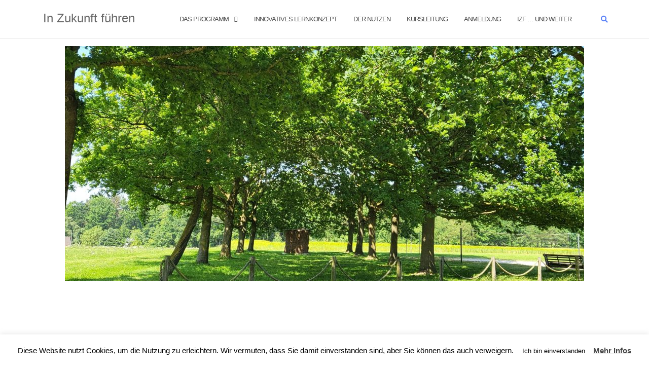

--- FILE ---
content_type: text/css
request_url: https://www.in-zukunft-fuehren.de/wp-content/uploads/fonts/0a96702081d6469efed61479ce959041/font.css?v=1685790007
body_size: 6494
content:
/*
 * Font file created by Local Google Fonts 0.18
 * Created: Wed, 19 Oct 2022 20:37:11 +0000
 * Handle: shapely-fonts
*/

@font-face {
	font-family: 'Raleway';
	font-style: normal;
	font-weight: 100;
	font-display: swap;
	src: url('http://www.in-zukunft-fuehren.de/wp-content/uploads/fonts/0a96702081d6469efed61479ce959041/raleway-v28-latin-100.eot?v=1666211831');
	src: local(''),
		url('http://www.in-zukunft-fuehren.de/wp-content/uploads/fonts/0a96702081d6469efed61479ce959041/raleway-v28-latin-100.eot?v=1666211831#iefix') format('embedded-opentype'),
		url('http://www.in-zukunft-fuehren.de/wp-content/uploads/fonts/0a96702081d6469efed61479ce959041/raleway-v28-latin-100.woff2?v=1666211831') format('woff2'),
		url('http://www.in-zukunft-fuehren.de/wp-content/uploads/fonts/0a96702081d6469efed61479ce959041/raleway-v28-latin-100.woff?v=1666211831') format('woff'),
		url('http://www.in-zukunft-fuehren.de/wp-content/uploads/fonts/0a96702081d6469efed61479ce959041/raleway-v28-latin-100.ttf?v=1666211831') format('truetype'),
		url('http://www.in-zukunft-fuehren.de/wp-content/uploads/fonts/0a96702081d6469efed61479ce959041/raleway-v28-latin-100.svg?v=1666211831#Raleway') format('svg');
}

@font-face {
	font-family: 'Raleway';
	font-style: normal;
	font-weight: 400;
	font-display: swap;
	src: url('http://www.in-zukunft-fuehren.de/wp-content/uploads/fonts/0a96702081d6469efed61479ce959041/raleway-v28-latin-regular.eot?v=1666211831');
	src: local(''),
		url('http://www.in-zukunft-fuehren.de/wp-content/uploads/fonts/0a96702081d6469efed61479ce959041/raleway-v28-latin-regular.eot?v=1666211831#iefix') format('embedded-opentype'),
		url('http://www.in-zukunft-fuehren.de/wp-content/uploads/fonts/0a96702081d6469efed61479ce959041/raleway-v28-latin-regular.woff2?v=1666211831') format('woff2'),
		url('http://www.in-zukunft-fuehren.de/wp-content/uploads/fonts/0a96702081d6469efed61479ce959041/raleway-v28-latin-regular.woff?v=1666211831') format('woff'),
		url('http://www.in-zukunft-fuehren.de/wp-content/uploads/fonts/0a96702081d6469efed61479ce959041/raleway-v28-latin-regular.ttf?v=1666211831') format('truetype'),
		url('http://www.in-zukunft-fuehren.de/wp-content/uploads/fonts/0a96702081d6469efed61479ce959041/raleway-v28-latin-regular.svg?v=1666211831#Raleway') format('svg');
}

@font-face {
	font-family: 'Raleway';
	font-style: normal;
	font-weight: 500;
	font-display: swap;
	src: url('http://www.in-zukunft-fuehren.de/wp-content/uploads/fonts/0a96702081d6469efed61479ce959041/raleway-v28-latin-500.eot?v=1666211831');
	src: local(''),
		url('http://www.in-zukunft-fuehren.de/wp-content/uploads/fonts/0a96702081d6469efed61479ce959041/raleway-v28-latin-500.eot?v=1666211831#iefix') format('embedded-opentype'),
		url('http://www.in-zukunft-fuehren.de/wp-content/uploads/fonts/0a96702081d6469efed61479ce959041/raleway-v28-latin-500.woff2?v=1666211831') format('woff2'),
		url('http://www.in-zukunft-fuehren.de/wp-content/uploads/fonts/0a96702081d6469efed61479ce959041/raleway-v28-latin-500.woff?v=1666211831') format('woff'),
		url('http://www.in-zukunft-fuehren.de/wp-content/uploads/fonts/0a96702081d6469efed61479ce959041/raleway-v28-latin-500.ttf?v=1666211831') format('truetype'),
		url('http://www.in-zukunft-fuehren.de/wp-content/uploads/fonts/0a96702081d6469efed61479ce959041/raleway-v28-latin-500.svg?v=1666211831#Raleway') format('svg');
}

@font-face {
	font-family: 'Raleway';
	font-style: normal;
	font-weight: 700;
	font-display: swap;
	src: url('http://www.in-zukunft-fuehren.de/wp-content/uploads/fonts/0a96702081d6469efed61479ce959041/raleway-v28-latin-700.eot?v=1666211831');
	src: local(''),
		url('http://www.in-zukunft-fuehren.de/wp-content/uploads/fonts/0a96702081d6469efed61479ce959041/raleway-v28-latin-700.eot?v=1666211831#iefix') format('embedded-opentype'),
		url('http://www.in-zukunft-fuehren.de/wp-content/uploads/fonts/0a96702081d6469efed61479ce959041/raleway-v28-latin-700.woff2?v=1666211831') format('woff2'),
		url('http://www.in-zukunft-fuehren.de/wp-content/uploads/fonts/0a96702081d6469efed61479ce959041/raleway-v28-latin-700.woff?v=1666211831') format('woff'),
		url('http://www.in-zukunft-fuehren.de/wp-content/uploads/fonts/0a96702081d6469efed61479ce959041/raleway-v28-latin-700.ttf?v=1666211831') format('truetype'),
		url('http://www.in-zukunft-fuehren.de/wp-content/uploads/fonts/0a96702081d6469efed61479ce959041/raleway-v28-latin-700.svg?v=1666211831#Raleway') format('svg');
}

@font-face {
	font-family: 'Raleway';
	font-style: normal;
	font-weight: 300;
	font-display: swap;
	src: url('http://www.in-zukunft-fuehren.de/wp-content/uploads/fonts/0a96702081d6469efed61479ce959041/raleway-v28-latin-300.eot?v=1666211831');
	src: local(''),
		url('http://www.in-zukunft-fuehren.de/wp-content/uploads/fonts/0a96702081d6469efed61479ce959041/raleway-v28-latin-300.eot?v=1666211831#iefix') format('embedded-opentype'),
		url('http://www.in-zukunft-fuehren.de/wp-content/uploads/fonts/0a96702081d6469efed61479ce959041/raleway-v28-latin-300.woff2?v=1666211831') format('woff2'),
		url('http://www.in-zukunft-fuehren.de/wp-content/uploads/fonts/0a96702081d6469efed61479ce959041/raleway-v28-latin-300.woff?v=1666211831') format('woff'),
		url('http://www.in-zukunft-fuehren.de/wp-content/uploads/fonts/0a96702081d6469efed61479ce959041/raleway-v28-latin-300.ttf?v=1666211831') format('truetype'),
		url('http://www.in-zukunft-fuehren.de/wp-content/uploads/fonts/0a96702081d6469efed61479ce959041/raleway-v28-latin-300.svg?v=1666211831#Raleway') format('svg');
}

@font-face {
	font-family: 'Raleway';
	font-style: normal;
	font-weight: 600;
	font-display: swap;
	src: url('http://www.in-zukunft-fuehren.de/wp-content/uploads/fonts/0a96702081d6469efed61479ce959041/raleway-v28-latin-600.eot?v=1666211831');
	src: local(''),
		url('http://www.in-zukunft-fuehren.de/wp-content/uploads/fonts/0a96702081d6469efed61479ce959041/raleway-v28-latin-600.eot?v=1666211831#iefix') format('embedded-opentype'),
		url('http://www.in-zukunft-fuehren.de/wp-content/uploads/fonts/0a96702081d6469efed61479ce959041/raleway-v28-latin-600.woff2?v=1666211831') format('woff2'),
		url('http://www.in-zukunft-fuehren.de/wp-content/uploads/fonts/0a96702081d6469efed61479ce959041/raleway-v28-latin-600.woff?v=1666211831') format('woff'),
		url('http://www.in-zukunft-fuehren.de/wp-content/uploads/fonts/0a96702081d6469efed61479ce959041/raleway-v28-latin-600.ttf?v=1666211831') format('truetype'),
		url('http://www.in-zukunft-fuehren.de/wp-content/uploads/fonts/0a96702081d6469efed61479ce959041/raleway-v28-latin-600.svg?v=1666211831#Raleway') format('svg');
}

